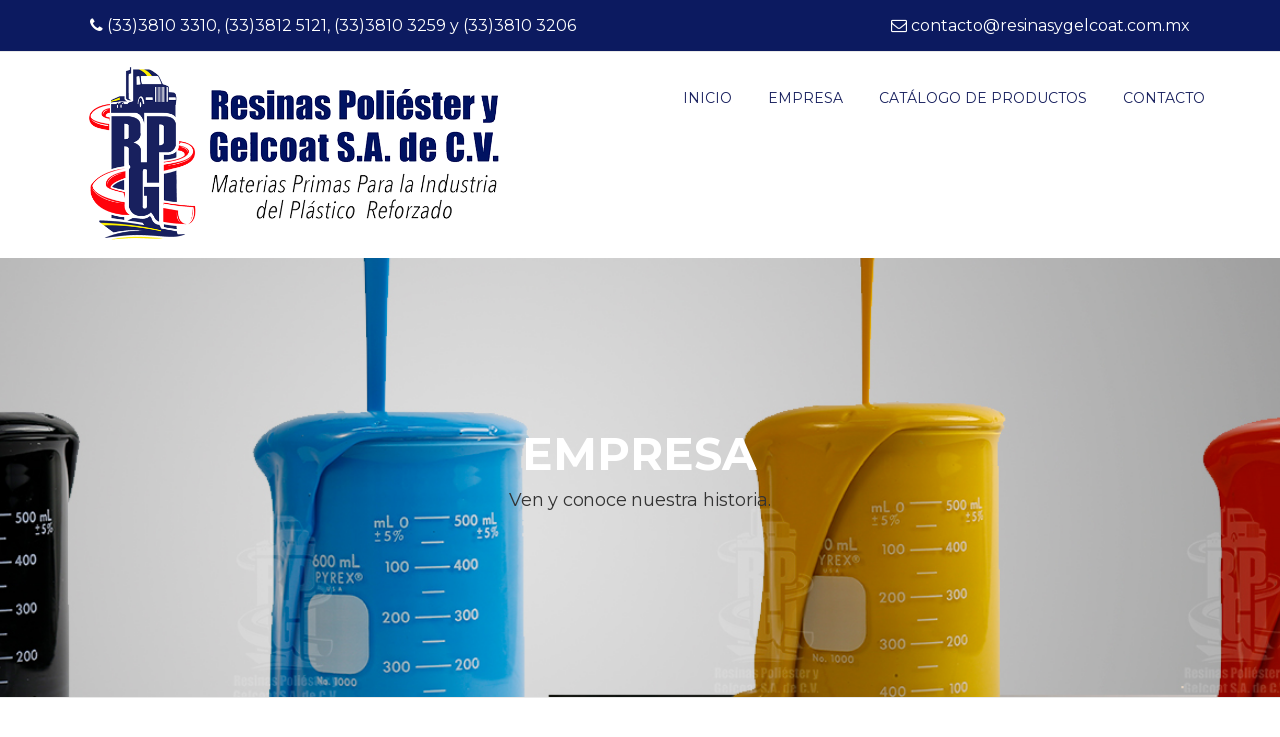

--- FILE ---
content_type: text/html; charset=UTF-8
request_url: http://resinasygelcoat.com.mx/empresa/
body_size: 36902
content:
<!DOCTYPE html>
<html lang="es-ES">
<head>
	<meta charset="UTF-8">
	<meta name="viewport" content="width=device-width, initial-scale=1">
	<link rel="profile" href="http://gmpg.org/xfn/11">
	<link rel="pingback" href="http://resinasygelcoat.com.mx/xmlrpc.php">
	<title>Empresa &#8211; Resinas Poliéster y Gelcoat S.A. de C.V.</title>
<link rel='dns-prefetch' href='//fonts.googleapis.com' />
<link rel='dns-prefetch' href='//maxcdn.bootstrapcdn.com' />
<link rel='dns-prefetch' href='//s.w.org' />
<link rel="alternate" type="application/rss+xml" title="Resinas Poliéster y Gelcoat S.A. de C.V. &raquo; Feed" href="http://resinasygelcoat.com.mx/feed/" />
<link rel="alternate" type="application/rss+xml" title="Resinas Poliéster y Gelcoat S.A. de C.V. &raquo; RSS de los comentarios" href="http://resinasygelcoat.com.mx/comments/feed/" />
<link rel="alternate" type="application/rss+xml" title="Resinas Poliéster y Gelcoat S.A. de C.V. &raquo; Empresa RSS de los comentarios" href="http://resinasygelcoat.com.mx/empresa/feed/" />
		<script type="text/javascript">
			window._wpemojiSettings = {"baseUrl":"https:\/\/s.w.org\/images\/core\/emoji\/2.3\/72x72\/","ext":".png","svgUrl":"https:\/\/s.w.org\/images\/core\/emoji\/2.3\/svg\/","svgExt":".svg","source":{"concatemoji":"http:\/\/resinasygelcoat.com.mx\/wp-includes\/js\/wp-emoji-release.min.js?ver=4.8.25"}};
			!function(t,a,e){var r,i,n,o=a.createElement("canvas"),l=o.getContext&&o.getContext("2d");function c(t){var e=a.createElement("script");e.src=t,e.defer=e.type="text/javascript",a.getElementsByTagName("head")[0].appendChild(e)}for(n=Array("flag","emoji4"),e.supports={everything:!0,everythingExceptFlag:!0},i=0;i<n.length;i++)e.supports[n[i]]=function(t){var e,a=String.fromCharCode;if(!l||!l.fillText)return!1;switch(l.clearRect(0,0,o.width,o.height),l.textBaseline="top",l.font="600 32px Arial",t){case"flag":return(l.fillText(a(55356,56826,55356,56819),0,0),e=o.toDataURL(),l.clearRect(0,0,o.width,o.height),l.fillText(a(55356,56826,8203,55356,56819),0,0),e===o.toDataURL())?!1:(l.clearRect(0,0,o.width,o.height),l.fillText(a(55356,57332,56128,56423,56128,56418,56128,56421,56128,56430,56128,56423,56128,56447),0,0),e=o.toDataURL(),l.clearRect(0,0,o.width,o.height),l.fillText(a(55356,57332,8203,56128,56423,8203,56128,56418,8203,56128,56421,8203,56128,56430,8203,56128,56423,8203,56128,56447),0,0),e!==o.toDataURL());case"emoji4":return l.fillText(a(55358,56794,8205,9794,65039),0,0),e=o.toDataURL(),l.clearRect(0,0,o.width,o.height),l.fillText(a(55358,56794,8203,9794,65039),0,0),e!==o.toDataURL()}return!1}(n[i]),e.supports.everything=e.supports.everything&&e.supports[n[i]],"flag"!==n[i]&&(e.supports.everythingExceptFlag=e.supports.everythingExceptFlag&&e.supports[n[i]]);e.supports.everythingExceptFlag=e.supports.everythingExceptFlag&&!e.supports.flag,e.DOMReady=!1,e.readyCallback=function(){e.DOMReady=!0},e.supports.everything||(r=function(){e.readyCallback()},a.addEventListener?(a.addEventListener("DOMContentLoaded",r,!1),t.addEventListener("load",r,!1)):(t.attachEvent("onload",r),a.attachEvent("onreadystatechange",function(){"complete"===a.readyState&&e.readyCallback()})),(r=e.source||{}).concatemoji?c(r.concatemoji):r.wpemoji&&r.twemoji&&(c(r.twemoji),c(r.wpemoji)))}(window,document,window._wpemojiSettings);
		</script>
		<style type="text/css">
img.wp-smiley,
img.emoji {
	display: inline !important;
	border: none !important;
	box-shadow: none !important;
	height: 1em !important;
	width: 1em !important;
	margin: 0 .07em !important;
	vertical-align: -0.1em !important;
	background: none !important;
	padding: 0 !important;
}
</style>
<link rel='stylesheet' id='js_composer_front-css'  href='http://resinasygelcoat.com.mx/wp-content/plugins/js_composer/assets/css/js_composer.min.css?ver=4.12.1' type='text/css' media='all' />
<link rel='stylesheet' id='contact-form-7-css'  href='http://resinasygelcoat.com.mx/wp-content/plugins/contact-form-7/includes/css/styles.css?ver=4.9' type='text/css' media='all' />
<link rel='stylesheet' id='essential-grid-plugin-settings-css'  href='http://resinasygelcoat.com.mx/wp-content/plugins/essential-grid/public/assets/css/settings.css?ver=2.1.0.2' type='text/css' media='all' />
<link rel='stylesheet' id='tp-open-sans-css'  href='http://fonts.googleapis.com/css?family=Open+Sans%3A300%2C400%2C600%2C700%2C800&#038;ver=4.8.25' type='text/css' media='all' />
<link rel='stylesheet' id='tp-raleway-css'  href='http://fonts.googleapis.com/css?family=Raleway%3A100%2C200%2C300%2C400%2C500%2C600%2C700%2C800%2C900&#038;ver=4.8.25' type='text/css' media='all' />
<link rel='stylesheet' id='tp-droid-serif-css'  href='http://fonts.googleapis.com/css?family=Droid+Serif%3A400%2C700&#038;ver=4.8.25' type='text/css' media='all' />
<link rel='stylesheet' id='rs-plugin-settings-css'  href='http://resinasygelcoat.com.mx/wp-content/plugins/revslider/public/assets/css/settings.css?ver=5.2.6' type='text/css' media='all' />
<style id='rs-plugin-settings-inline-css' type='text/css'>
.tp-caption a{color:#ff7302;text-shadow:none;-webkit-transition:all 0.2s ease-out;-moz-transition:all 0.2s ease-out;-o-transition:all 0.2s ease-out;-ms-transition:all 0.2s ease-out}.tp-caption a:hover{color:#ffa902}
</style>
<link rel='stylesheet' id='woocommerce-layout-css'  href='//resinasygelcoat.com.mx/wp-content/plugins/woocommerce/assets/css/woocommerce-layout.css?ver=3.1.2' type='text/css' media='all' />
<link rel='stylesheet' id='woocommerce-smallscreen-css'  href='//resinasygelcoat.com.mx/wp-content/plugins/woocommerce/assets/css/woocommerce-smallscreen.css?ver=3.1.2' type='text/css' media='only screen and (max-width: 768px)' />
<link rel='stylesheet' id='woocommerce-general-css'  href='//resinasygelcoat.com.mx/wp-content/plugins/woocommerce/assets/css/woocommerce.css?ver=3.1.2' type='text/css' media='all' />
<link rel='stylesheet' id='wpcharming-style-css'  href='http://resinasygelcoat.com.mx/wp-content/themes/construction/style.css?ver=4.8.25' type='text/css' media='all' />
<link rel='stylesheet' id='wpcharming-fontawesome-css'  href='//maxcdn.bootstrapcdn.com/font-awesome/4.4.0/css/font-awesome.min.css?ver=4.2.0' type='text/css' media='all' />
<link rel='stylesheet' id='redux-google-fonts-wpc_options-css'  href='http://fonts.googleapis.com/css?family=PT+Sans%3A400%2C700%2C400italic%2C700italic%7CMontserrat%3A400%2C700&#038;subset=latin&#038;ver=1494265032' type='text/css' media='all' />
<script type='text/javascript'>
/* <![CDATA[ */
var header_fixed_setting = {"fixed_header":"1"};
/* ]]> */
</script>
<script type='text/javascript' src='http://resinasygelcoat.com.mx/wp-includes/js/jquery/jquery.js?ver=1.12.4'></script>
<script type='text/javascript' src='http://resinasygelcoat.com.mx/wp-includes/js/jquery/jquery-migrate.min.js?ver=1.4.1'></script>
<script type='text/javascript' src='http://resinasygelcoat.com.mx/wp-content/plugins/essential-grid/public/assets/js/lightbox.js?ver=2.1.0.2'></script>
<script type='text/javascript' src='http://resinasygelcoat.com.mx/wp-content/plugins/essential-grid/public/assets/js/jquery.themepunch.tools.min.js?ver=2.1.0.2'></script>
<script type='text/javascript' src='http://resinasygelcoat.com.mx/wp-content/plugins/revslider/public/assets/js/jquery.themepunch.revolution.min.js?ver=5.2.6'></script>
<script type='text/javascript'>
/* <![CDATA[ */
var wc_add_to_cart_params = {"ajax_url":"\/wp-admin\/admin-ajax.php","wc_ajax_url":"\/empresa\/?wc-ajax=%%endpoint%%","i18n_view_cart":"Ver carrito","cart_url":"http:\/\/resinasygelcoat.com.mx\/carrito\/","is_cart":"","cart_redirect_after_add":"no"};
/* ]]> */
</script>
<script type='text/javascript' src='//resinasygelcoat.com.mx/wp-content/plugins/woocommerce/assets/js/frontend/add-to-cart.min.js?ver=3.1.2'></script>
<script type='text/javascript' src='http://resinasygelcoat.com.mx/wp-content/plugins/js_composer/assets/js/vendors/woocommerce-add-to-cart.js?ver=4.12.1'></script>
<script type='text/javascript' src='http://resinasygelcoat.com.mx/wp-content/themes/construction/assets/js/modernizr.min.js?ver=2.6.2'></script>
<script type='text/javascript' src='http://resinasygelcoat.com.mx/wp-content/themes/construction/assets/js/libs.js?ver=4.8.25'></script>
<link rel='https://api.w.org/' href='http://resinasygelcoat.com.mx/wp-json/' />
<link rel="EditURI" type="application/rsd+xml" title="RSD" href="http://resinasygelcoat.com.mx/xmlrpc.php?rsd" />
<link rel="wlwmanifest" type="application/wlwmanifest+xml" href="http://resinasygelcoat.com.mx/wp-includes/wlwmanifest.xml" /> 
<meta name="generator" content="WordPress 4.8.25" />
<meta name="generator" content="WooCommerce 3.1.2" />
<link rel="canonical" href="http://resinasygelcoat.com.mx/empresa/" />
<link rel='shortlink' href='http://resinasygelcoat.com.mx/?p=21' />
<link rel="alternate" type="application/json+oembed" href="http://resinasygelcoat.com.mx/wp-json/oembed/1.0/embed?url=http%3A%2F%2Fresinasygelcoat.com.mx%2Fempresa%2F" />
<link rel="alternate" type="text/xml+oembed" href="http://resinasygelcoat.com.mx/wp-json/oembed/1.0/embed?url=http%3A%2F%2Fresinasygelcoat.com.mx%2Fempresa%2F&#038;format=xml" />
		<script type="text/javascript">
			var ajaxRevslider;
			
			jQuery(document).ready(function() {
				// CUSTOM AJAX CONTENT LOADING FUNCTION
				ajaxRevslider = function(obj) {
				
					// obj.type : Post Type
					// obj.id : ID of Content to Load
					// obj.aspectratio : The Aspect Ratio of the Container / Media
					// obj.selector : The Container Selector where the Content of Ajax will be injected. It is done via the Essential Grid on Return of Content
					
					var content = "";

					data = {};
					
					data.action = 'revslider_ajax_call_front';
					data.client_action = 'get_slider_html';
					data.token = '810becbb1c';
					data.type = obj.type;
					data.id = obj.id;
					data.aspectratio = obj.aspectratio;
					
					// SYNC AJAX REQUEST
					jQuery.ajax({
						type:"post",
						url:"http://resinasygelcoat.com.mx/wp-admin/admin-ajax.php",
						dataType: 'json',
						data:data,
						async:false,
						success: function(ret, textStatus, XMLHttpRequest) {
							if(ret.success == true)
								content = ret.data;								
						},
						error: function(e) {
							console.log(e);
						}
					});
					
					 // FIRST RETURN THE CONTENT WHEN IT IS LOADED !!
					 return content;						 
				};
				
				// CUSTOM AJAX FUNCTION TO REMOVE THE SLIDER
				var ajaxRemoveRevslider = function(obj) {
					return jQuery(obj.selector+" .rev_slider").revkill();
				};

				// EXTEND THE AJAX CONTENT LOADING TYPES WITH TYPE AND FUNCTION
				var extendessential = setInterval(function() {
					if (jQuery.fn.tpessential != undefined) {
						clearInterval(extendessential);
						if(typeof(jQuery.fn.tpessential.defaults) !== 'undefined') {
							jQuery.fn.tpessential.defaults.ajaxTypes.push({type:"revslider",func:ajaxRevslider,killfunc:ajaxRemoveRevslider,openAnimationSpeed:0.3});   
							// type:  Name of the Post to load via Ajax into the Essential Grid Ajax Container
							// func: the Function Name which is Called once the Item with the Post Type has been clicked
							// killfunc: function to kill in case the Ajax Window going to be removed (before Remove function !
							// openAnimationSpeed: how quick the Ajax Content window should be animated (default is 0.3)
						}
					}
				},30);
			});
		</script>
		<!--[if lt IE 9]><script src="http://resinasygelcoat.com.mx/wp-content/themes/construction/assets/js/html5.min.js"></script><![endif]-->
<style id="theme_option_custom_css" type="text/css">
 .wpcf7-form-control-wrap input[type="text"], .wpcf7-form-control-wrap input[type="email"], .wpcf7-form-control-wrap textarea { border: 1px solid #0B1960!important; border-radius: 0px!important; } .header-centered .wpc-menu { background: #18205e!important; } .wpc-menu a:hover, .wpc-menu > li.current-menu-item > a{ color:#fff!important; } .woocommerce ul.products li.product .button { color: #222222!important; } .woocommerce div.product .woocommerce-tabs ul.tabs li a, .woocommerce #content div.product .woocommerce-tabs ul.tabs li a, .woocommerce-page div.product .woocommerce-tabs ul.tabs li a, .woocommerce-page #content div.product .woocommerce-tabs ul.tabs li a { color: #222222!important; } i.fa.fa-shopping-cart { display: none!important; } .breadcrumbs span { color: #222222!important; } ul.sub-menu a { color:#18205e!important; } .wpc-menu ul li.current-menu-item > a { color:#fff!important; } a, .primary-color, .wpc-menu a:hover, .wpc-menu > li.current-menu-item > a, .wpc-menu > li.current-menu-ancestor > a, .entry-footer .post-categories li a:hover, .entry-footer .post-tags li a:hover, .heading-404, .grid-item .grid-title a:hover, .widget a:hover, .widget #calendar_wrap a, .widget_recent_comments a, #secondary .widget.widget_nav_menu ul li a:hover, #secondary .widget.widget_nav_menu ul li li a:hover, #secondary .widget.widget_nav_menu ul li li li a:hover, #secondary .widget.widget_nav_menu ul li.current-menu-item a, .woocommerce ul.products li.product .price, .woocommerce .star-rating, .iconbox-wrapper .iconbox-icon .primary, .iconbox-wrapper .iconbox-image .primary, .iconbox-wrapper a:hover, .breadcrumbs a:hover, #comments .comment .comment-wrapper .comment-meta .comment-time:hover, #comments .comment .comment-wrapper .comment-meta .comment-reply-link:hover, #comments .comment .comment-wrapper .comment-meta .comment-edit-link:hover, .nav-toggle-active i, .header-transparent .header-right-wrap .extract-element .phone-text, .site-header .header-right-wrap .extract-element .phone-text, .wpb_wrapper .wpc-projects-light .esg-navigationbutton:hover, .wpb_wrapper .wpc-projects-light .esg-filterbutton:hover, .wpb_wrapper .wpc-projects-light .esg-sortbutton:hover, .wpb_wrapper .wpc-projects-light .esg-sortbutton-order:hover, .wpb_wrapper .wpc-projects-light .esg-cartbutton-order:hover, .wpb_wrapper .wpc-projects-light .esg-filterbutton.selected, .wpb_wrapper .wpc-projects-dark .esg-navigationbutton:hover, .wpb_wrapper .wpc-projects-dark .esg-filterbutton:hover, .wpb_wrapper .wpc-projects-dark .esg-sortbutton:hover, .wpb_wrapper .wpc-projects-dark .esg-sortbutton-order:hover, .wpb_wrapper .wpc-projects-dark .esg-cartbutton-order:hover, .wpb_wrapper .wpc-projects-dark .esg-filterbutton.selected { color: #fff!important; } .site-branding img { max-width: 450px!important; width: 100%; margin-top: -30px; margin-bottom: 19px; } .header-normal .site-header { background-color: #fff!important; } .header-topbar .wpc-menu > li > a { color: #18205e!important; } .site-topbar,.site-topbar .topbar-right .topbar-widget:first-child, .site-topbar .topbar-left .topbar-widget:first-child { background:#0c1a60; } .site-topbar .topbar-left .topbar-widget:first-child,.site-topbar .topbar-right .topbar-widget:first-child { border:0px; } @media only screen and (min-width : 320px) { .tp-bgimg.defaultimg { background-position: left!important;} } 
</style>
	<noscript><style>.woocommerce-product-gallery{ opacity: 1 !important; }</style></noscript>
	<meta name="generator" content="Powered by Visual Composer - drag and drop page builder for WordPress."/>
<!--[if lte IE 9]><link rel="stylesheet" type="text/css" href="http://resinasygelcoat.com.mx/wp-content/plugins/js_composer/assets/css/vc_lte_ie9.min.css" media="screen"><![endif]--><!--[if IE  8]><link rel="stylesheet" type="text/css" href="http://resinasygelcoat.com.mx/wp-content/plugins/js_composer/assets/css/vc-ie8.min.css" media="screen"><![endif]--><meta name="generator" content="Powered by Slider Revolution 5.2.6 - responsive, Mobile-Friendly Slider Plugin for WordPress with comfortable drag and drop interface." />
		<style type="text/css" id="wp-custom-css">
			/*
Puedes añadir tu propio CSS aquí.

Haz clic en el icono de ayuda de arriba para averiguar más.
*/



.page-id-1034 > .page-header {
     background-position: -40px!important;
}

		</style>
	<style type="text/css" title="dynamic-css" class="options-output">.site-header .site-branding{margin-top:0;margin-right:0;margin-bottom:-10px;margin-left:0;}.wpc-menu a{text-transform:uppercase;color:#232323;}.page-title-wrap{background-color:#f8f9f9;}a, .primary-color, .wpc-menu a:hover, .wpc-menu > li.current-menu-item > a, .wpc-menu > li.current-menu-ancestor > a,
                                                       .entry-footer .post-categories li a:hover, .entry-footer .post-tags li a:hover,
                                                       .heading-404, .grid-item .grid-title a:hover, .widget a:hover, .widget #calendar_wrap a, .widget_recent_comments a,
                                                       #secondary .widget.widget_nav_menu ul li a:hover, #secondary .widget.widget_nav_menu ul li li a:hover, #secondary .widget.widget_nav_menu ul li li li a:hover,
                                                       #secondary .widget.widget_nav_menu ul li.current-menu-item a, .woocommerce ul.products li.product .price, .woocommerce .star-rating,
                                                       .iconbox-wrapper .iconbox-icon .primary, .iconbox-wrapper .iconbox-image .primary, .iconbox-wrapper a:hover,
                                                       .breadcrumbs a:hover, #comments .comment .comment-wrapper .comment-meta .comment-time:hover, #comments .comment .comment-wrapper .comment-meta .comment-reply-link:hover, #comments .comment .comment-wrapper .comment-meta .comment-edit-link:hover,
                                                       .nav-toggle-active i, .header-transparent .header-right-wrap .extract-element .phone-text, .site-header .header-right-wrap .extract-element .phone-text,
                                                       .wpb_wrapper .wpc-projects-light .esg-navigationbutton:hover, .wpb_wrapper .wpc-projects-light .esg-filterbutton:hover,.wpb_wrapper .wpc-projects-light .esg-sortbutton:hover,.wpb_wrapper .wpc-projects-light .esg-sortbutton-order:hover,.wpb_wrapper .wpc-projects-light .esg-cartbutton-order:hover,.wpb_wrapper .wpc-projects-light .esg-filterbutton.selected,
                                                       .wpb_wrapper .wpc-projects-dark .esg-navigationbutton:hover, .wpb_wrapper .wpc-projects-dark .esg-filterbutton:hover, .wpb_wrapper .wpc-projects-dark .esg-sortbutton:hover,.wpb_wrapper .wpc-projects-dark .esg-sortbutton-order:hover,.wpb_wrapper .wpc-projects-dark .esg-cartbutton-order:hover, .wpb_wrapper .wpc-projects-dark .esg-filterbutton.selected{color:#18205e;}input[type="reset"], input[type="submit"], input[type="submit"], .wpc-menu ul li a:hover,
                                                       .wpc-menu ul li.current-menu-item > a, .loop-pagination a:hover, .loop-pagination span:hover,
                                                       .loop-pagination a.current, .loop-pagination span.current, .footer-social, .tagcloud a:hover, woocommerce #respond input#submit.alt, .woocommerce a.button.alt, .woocommerce button.button.alt, .woocommerce input.button.alt,
                                                       .woocommerce #respond input#submit.alt:hover, .woocommerce #respond input#submit.alt:focus, .woocommerce #respond input#submit.alt:active, .woocommerce a.button.alt:hover, .woocommerce a.button.alt:focus, .woocommerce a.button.alt:active, .woocommerce button.button.alt:hover, .woocommerce button.button.alt:focus, .woocommerce button.button.alt:active, .woocommerce input.button.alt:hover, .woocommerce input.button.alt:focus, .woocommerce input.button.alt:active,
                                                       .woocommerce span.onsale, .entry-content .wpb_content_element .wpb_tour_tabs_wrapper .wpb_tabs_nav li.ui-tabs-active a, .entry-content .wpb_content_element .wpb_accordion_header li.ui-tabs-active a,
                                                       .entry-content .wpb_content_element .wpb_accordion_wrapper .wpb_accordion_header.ui-state-active a,
                                                       .btn, .btn:hover, .btn-primary, .custom-heading .heading-line, .custom-heading .heading-line.primary,
                                                       .wpb_wrapper .eg-wpc_projects-element-1{background-color:#18205e;}textarea:focus, input[type="date"]:focus, input[type="datetime"]:focus, input[type="datetime-local"]:focus, input[type="email"]:focus, input[type="month"]:focus, input[type="number"]:focus, input[type="password"]:focus, input[type="search"]:focus, input[type="tel"]:focus, input[type="text"]:focus, input[type="time"]:focus, input[type="url"]:focus, input[type="week"]:focus,
                                                       .entry-content blockquote, .woocommerce ul.products li.product a img:hover, .woocommerce div.product div.images img:hover{border-color:#18205e;}#secondary .widget.widget_nav_menu ul li.current-menu-item a:before{border-left-color:#18205e;}.secondary-color, .iconbox-wrapper .iconbox-icon .secondary, .iconbox-wrapper .iconbox-image .secondary{color:#ff020c;}.btn-secondary, .custom-heading .heading-line.secondary{background-color:#ff020c;}.hentry.sticky, .entry-content blockquote, .entry-meta .sticky-label,
                                .entry-author, #comments .comment .comment-wrapper, .page-title-wrap, .widget_wpc_posts ul li,
                                .inverted-column > .wpb_wrapper, .inverted-row, div.wpcf7-response-output{background-color:#f8f9f9;}hr, abbr, acronym, dfn, table, table > thead > tr > th, table > tbody > tr > th, table > tfoot > tr > th, table > thead > tr > td, table > tbody > tr > td, table > tfoot > tr > td,
                                fieldset, select, textarea, input[type="date"], input[type="datetime"], input[type="datetime-local"], input[type="email"], input[type="month"], input[type="number"], input[type="password"], input[type="search"], input[type="tel"], input[type="text"], input[type="time"], input[type="url"], input[type="week"],
                                .left-sidebar .content-area, .left-sidebar .sidebar, .right-sidebar .content-area, .right-sidebar .sidebar,
                                .site-header, .wpc-menu.wpc-menu-mobile, .wpc-menu.wpc-menu-mobile li, .blog .hentry, .archive .hentry, .search .hentry,
                                .page-header .page-title, .archive-title, .client-logo img, #comments .comment-list .pingback, .page-title-wrap, .page-header-wrap,
                                .portfolio-prev i, .portfolio-next i, #secondary .widget.widget_nav_menu ul li.current-menu-item a, .icon-button,
                                .woocommerce nav.woocommerce-pagination ul, .woocommerce nav.woocommerce-pagination ul li,woocommerce div.product .woocommerce-tabs ul.tabs:before, .woocommerce #content div.product .woocommerce-tabs ul.tabs:before, .woocommerce-page div.product .woocommerce-tabs ul.tabs:before, .woocommerce-page #content div.product .woocommerce-tabs ul.tabs:before,
                                .woocommerce div.product .woocommerce-tabs ul.tabs li:after, .woocommerce div.product .woocommerce-tabs ul.tabs li:before,
                                .woocommerce table.cart td.actions .coupon .input-text, .woocommerce #content table.cart td.actions .coupon .input-text, .woocommerce-page table.cart td.actions .coupon .input-text, .woocommerce-page #content table.cart td.actions .coupon .input-text,
                                .woocommerce form.checkout_coupon, .woocommerce form.login, .woocommerce form.register,.shop-elements i, .testimonial .testimonial-content, .breadcrumbs,
                                .woocommerce-cart .cart-collaterals .cart_totals table td, .woocommerce-cart .cart-collaterals .cart_totals table th,.carousel-prev, .carousel-next,.recent-news-meta,
                                .woocommerce ul.products li.product a img, .woocommerce div.product div.images img{border-color:#e9e9e9;}.site{background-color:#ffffff;}.layout-boxed{background-color:#333333;}body{font-family:"PT Sans";color:#777777;font-size:14px;}h1,h2,h3,h4,h5,h6, .font-heading{font-family:Montserrat;font-weight:normal;color:#333333;}</style><noscript><style type="text/css"> .wpb_animate_when_almost_visible { opacity: 1; }</style></noscript></head>

<body class="page-template-default page page-id-21 header-topbar header-fixed-on header-normal chrome osx wpb-js-composer js-comp-ver-4.12.1 vc_responsive">
<div id="page" class="hfeed site">

	<a class="skip-link screen-reader-text" href="#content">Skip to content</a>
	
	<div id="topbar" class="site-topbar">
		<div class="container">
			<div class="topbar-inner clearfix">
				<div class="topbar-left topbar widget-area clearfix">
					<aside class="topbar-widget widget widget_text">			<div class="textwidget"> <span style="font-size:16px; color:#fff;"><i class="fa fa-phone fa-1x"></i> (33)3810 3310, (33)3812 5121, (33)3810 3259 y (33)3810 3206</span></div>
		</aside>				</div>
				<div class="topbar-right topbar widget-area clearfix">
					<aside class="topbar-widget widget widget_text">			<div class="textwidget"><span style="font-size:16px; color:#fff;"><i class="fa fa-envelope-o fa-1x"></i> <a href="mailto:contacto@resinasygelcoat.com.mx">contacto@resinasygelcoat.com.mx</a></span>
</div>
		</aside>				</div>
			</div>
		</div>
	</div> <!-- /#topbar -->

	<header id="masthead" class="site-header fixed-on" role="banner">
		<div class="header-wrap">
			<div class="container">
				<div class="site-branding">
										<a href="http://resinasygelcoat.com.mx/" title="Resinas Poliéster y Gelcoat S.A. de C.V." rel="home">
						<img src="http://resinasygelcoat.com.mx/wp-content/uploads/2017/05/logo.png" alt="" />
					</a>
									</div><!-- /.site-branding -->

				<div class="header-right-wrap clearfix">
					<nav id="site-navigation" class="main-navigation" role="navigation">
						<div id="nav-toggle"><i class="fa fa-bars"></i></div>
						<ul class="wpc-menu">	
					   	   <li id="menu-item-866" class="menu-item menu-item-type-post_type menu-item-object-page menu-item-home menu-item-866"><a href="http://resinasygelcoat.com.mx/">INICIO</a></li>
<li id="menu-item-873" class="menu-item menu-item-type-post_type menu-item-object-page current-menu-item page_item page-item-21 current_page_item menu-item-873"><a href="http://resinasygelcoat.com.mx/empresa/">EMPRESA</a></li>
<li id="menu-item-1076" class="menu-item menu-item-type-custom menu-item-object-custom menu-item-has-children menu-item-1076"><a href="#">Catálogo de productos</a>
<ul  class="sub-menu">
	<li id="menu-item-1058" class="menu-item menu-item-type-post_type menu-item-object-page menu-item-1058"><a href="http://resinasygelcoat.com.mx/gelcoats/">Gelcoats</a></li>
	<li id="menu-item-1056" class="menu-item menu-item-type-post_type menu-item-object-page menu-item-1056"><a href="http://resinasygelcoat.com.mx/resinas/">Resinas</a></li>
	<li id="menu-item-1057" class="menu-item menu-item-type-post_type menu-item-object-page menu-item-1057"><a href="http://resinasygelcoat.com.mx/fibras-de-refuerzo/">Fibras de refuerzo</a></li>
	<li id="menu-item-1059" class="menu-item menu-item-type-post_type menu-item-object-page menu-item-1059"><a href="http://resinasygelcoat.com.mx/aceleradores/">Aceleradores</a></li>
	<li id="menu-item-1060" class="menu-item menu-item-type-post_type menu-item-object-page menu-item-1060"><a href="http://resinasygelcoat.com.mx/desmoldantes/">Desmoldantes</a></li>
	<li id="menu-item-1140" class="menu-item menu-item-type-post_type menu-item-object-page menu-item-1140"><a href="http://resinasygelcoat.com.mx/pigmentos/">Pigmentos</a></li>
	<li id="menu-item-1141" class="menu-item menu-item-type-post_type menu-item-object-page menu-item-1141"><a href="http://resinasygelcoat.com.mx/cargas/">Cargas</a></li>
	<li id="menu-item-1154" class="menu-item menu-item-type-post_type menu-item-object-page menu-item-1154"><a href="http://resinasygelcoat.com.mx/composites/">Composites</a></li>
	<li id="menu-item-1159" class="menu-item menu-item-type-post_type menu-item-object-page menu-item-1159"><a href="http://resinasygelcoat.com.mx/catalizadores/">Catalizadores</a></li>
</ul>
</li>
<li id="menu-item-867" class="menu-item menu-item-type-post_type menu-item-object-page menu-item-867"><a href="http://resinasygelcoat.com.mx/contacto/">CONTACTO</a></li>
					    </ul>
					</nav><!-- #site-navigation -->
				</div>
			</div>
			
		</div>
	</header><!-- #masthead -->

	<div id="content" class="site-content">
		
		<div class="page-header-wrap clearfix " style="background-color: #222222;color: #222222;padding-top: 170px;padding-bottom: 170px;text-align: center;background: url(http://resinasygelcoat.com.mx/wp-content/uploads/2015/02/empresa-2.jpg) no-repeat center bottom;background-size:cover;">

			<div class="container"><h1 class="page-title" style="color:#222222"><h1>EMPRESA</h1>
<h4>Ven y conoce nuestra historia.<h4></h1>
			</div>
		</div>
		
		<div id="content-wrap" class="container no-sidebar">
			<div id="primary" class="content-area">
				<main id="main" class="site-main" role="main">

					
						<article id="post-21" class="post-21 page type-page status-publish hentry">

							<div class="entry-content">

								<div id="wpc_697ea49d5e943" class="vc_row wpb_row vc_row-fluid  ">
		<div class="row_inner_wrapper  clearfix" style="padding-top: 10px;padding-bottom: 10px;">
			<div class="row_inner row_center_content clearfix"><div class="wpb_column vc_column_container vc_col-sm-12"><div class="vc_column-inner "><div class="wpb_wrapper"><div class="vc_row wpb_row vc_inner vc_row-fluid"><div class="wpb_column vc_column_container vc_col-sm-12"><div class="vc_column-inner "><div class="wpb_wrapper">
	<div class="wpb_raw_code wpb_content_element wpb_raw_html">
		<div class="wpb_wrapper">
			<style>
@media screen and (max-width: 500px) {
    .page-header-wrap {
       padding-top: 70px!important;
       padding-bottom: 70px!important;
   }
}
</style>
		</div>
	</div>
<div class="vc_empty_space"  style="height: 14px" ><span class="vc_empty_space_inner"></span></div>
</div></div></div></div>
	<div class="custom-heading wpb_content_element  heading-medium">
		<h2 class="heading-title" >HISTORIA</h2>
		<span class="heading-line primary"></span>
	</div>
	<div class="wpb_text_column wpb_content_element ">
		<div class="wpb_wrapper">
			<p>El Sr. Rafael Victoria G. fue fundador de empresas como Reyder Quimica de Mexico  e Industrias PYC  mismas que se consolidaron como empresas pioneras en el mercado de la Industria del plástico reforzado, al darse cuenta que cada cliente tenia requerimientos particulares en cuanto a características y color de los Gelcoats fue creada Resinas Poliester y Gelcoat, S.A. de C.V. en el 2009 misma que al día de hoy se especializa en la fabricación e igualación de Gelcoats, pigmentos y tooling en cualquier color, así como la fabricación y comercialización de resinas, fibras de vidrio y complementos.</p>

		</div>
	</div>

	<div class="custom-heading wpb_content_element  heading-medium">
		<h2 class="heading-title" >NUESTRA EMPRESA</h2>
		<span class="heading-line primary"></span>
	</div>
	<div class="wpb_text_column wpb_content_element ">
		<div class="wpb_wrapper">
			<p>Resinas Poliester y Gelcoat, S.A de C.V. manufactura y comercializa una gran variedad de productos y materias primas para la fabricación de piezas y moldes de fibra de vidrio, los cuales cumplen con las necesidades creadas y nichos en el mercado. La industria del plástico reforzado ha estado evolucionando de manera vertiginosa en los últimos años y por lo tanto demandando una calidad total en todos sus ámbitos.</p>
<p>En Resinas Poliester y Gelcoat, S.A. de C.V. estamos conscientes de estas necesidades y estamos seguros de poder cubrirlas de acuerdo a las necesidades particulares de cada uno de nuestros clientes.</p>

		</div>
	</div>
</div></div></div>
			</div>
		</div>
</div>
<div id="wpc_697ea49d79f5a" class="vc_row wpb_row vc_row-fluid  ">
		<div class="row_inner_wrapper  clearfix" style="padding-bottom: 0px;">
			<div class="row_inner row_center_content clearfix"><div class="wpb_column vc_column_container vc_col-sm-6"><div class="vc_column-inner "><div class="wpb_wrapper">
	<div class="wpb_text_column wpb_content_element ">
		<div class="wpb_wrapper">
			<h3 style="margin-top: -25px; margin-bottom: 0px;"><strong>Misión</strong></h3>
<p>Otorgar con afabilidad, valor a nuestros clientes buscando su plena satisfacción, al fabricar y distribuir dinámicamente la mejor calidad de materias primas para asegurar una relación permanente y valiosa con nuestros clientes, proveedores,  y medio ambiente.</p>

		</div>
	</div>
</div></div></div><div class="wpb_column vc_column_container vc_col-sm-6"><div class="vc_column-inner "><div class="wpb_wrapper">
	<div class="wpb_text_column wpb_content_element ">
		<div class="wpb_wrapper">
			<h3 style="margin-top: -25px; margin-bottom: 0px;"><strong>Visión</strong></h3>
<p>Ser una empresa altamente productiva y competitiva en la producción y distribución de materias primas para la industria del plástico reforzado, ejecutando con precisión y excelencia nuestro trabajo, garantizando así nuestra permanencia y progresión en el mercado.</p>

		</div>
	</div>
</div></div></div>
			</div>
		</div>
</div>
								
							</div><!-- .entry-content -->

						</article><!-- #post-## -->

					
				</main><!-- #main -->
			</div><!-- #primary -->

			
		</div> <!-- /#content-wrap -->


	</div><!-- #content -->
	
	<div class="clear"></div>

	<footer id="colophon" class="site-footer" role="contentinfo">
		
		<div class="footer-connect">
			<div class="container">

							</div>
		</div>

		<div class="container">
			
						<div class="footer-widgets-area">
											</div>
					</div>
		<div class="site-info-wrapper">
			<div class="container">
				<div class="site-info clearfix">
					<div class="copy_text">
						Copyright © 2017 Resinas Poliéster y Gelcoat S.A. de C.V.					</div>
					<div class="footer-menu">
											</div>
				</div>
			</div>
		</div>
	</footer><!-- #colophon -->

</div><!-- #page -->

<div id="btt"><i class="fa fa-angle-double-up"></i></div>

<script type='text/javascript'>
/* <![CDATA[ */
var wpcf7 = {"apiSettings":{"root":"http:\/\/resinasygelcoat.com.mx\/wp-json\/contact-form-7\/v1","namespace":"contact-form-7\/v1"},"recaptcha":{"messages":{"empty":"Por favor, prueba que no eres un robot."}}};
/* ]]> */
</script>
<script type='text/javascript' src='http://resinasygelcoat.com.mx/wp-content/plugins/contact-form-7/includes/js/scripts.js?ver=4.9'></script>
<script type='text/javascript' src='//resinasygelcoat.com.mx/wp-content/plugins/woocommerce/assets/js/jquery-blockui/jquery.blockUI.min.js?ver=2.70'></script>
<script type='text/javascript' src='//resinasygelcoat.com.mx/wp-content/plugins/woocommerce/assets/js/js-cookie/js.cookie.min.js?ver=2.1.4'></script>
<script type='text/javascript'>
/* <![CDATA[ */
var woocommerce_params = {"ajax_url":"\/wp-admin\/admin-ajax.php","wc_ajax_url":"\/empresa\/?wc-ajax=%%endpoint%%"};
/* ]]> */
</script>
<script type='text/javascript' src='//resinasygelcoat.com.mx/wp-content/plugins/woocommerce/assets/js/frontend/woocommerce.min.js?ver=3.1.2'></script>
<script type='text/javascript'>
/* <![CDATA[ */
var wc_cart_fragments_params = {"ajax_url":"\/wp-admin\/admin-ajax.php","wc_ajax_url":"\/empresa\/?wc-ajax=%%endpoint%%","fragment_name":"wc_fragments_47ab57c24a390d3c380172ff77aab0a6"};
/* ]]> */
</script>
<script type='text/javascript' src='//resinasygelcoat.com.mx/wp-content/plugins/woocommerce/assets/js/frontend/cart-fragments.min.js?ver=3.1.2'></script>
<script type='text/javascript' src='http://resinasygelcoat.com.mx/wp-content/themes/construction/assets/js/theme.js?ver=4.8.25'></script>
<script type='text/javascript' src='http://resinasygelcoat.com.mx/wp-includes/js/comment-reply.min.js?ver=4.8.25'></script>
<script type='text/javascript' src='http://resinasygelcoat.com.mx/wp-includes/js/wp-embed.min.js?ver=4.8.25'></script>
<script type='text/javascript' src='http://resinasygelcoat.com.mx/wp-content/plugins/js_composer/assets/js/dist/js_composer_front.min.js?ver=4.12.1'></script>
<script>
  (function(i,s,o,g,r,a,m){i['GoogleAnalyticsObject']=r;i[r]=i[r]||function(){
  (i[r].q=i[r].q||[]).push(arguments)},i[r].l=1*new Date();a=s.createElement(o),
  m=s.getElementsByTagName(o)[0];a.async=1;a.src=g;m.parentNode.insertBefore(a,m)
  })(window,document,'script','https://www.google-analytics.com/analytics.js','ga');

  ga('create', 'UA-96319061-1', 'auto');
  ga('send', 'pageview');

</script>
</body>
</html>


--- FILE ---
content_type: text/plain
request_url: https://www.google-analytics.com/j/collect?v=1&_v=j102&a=153876086&t=pageview&_s=1&dl=http%3A%2F%2Fresinasygelcoat.com.mx%2Fempresa%2F&ul=en-us%40posix&dt=Empresa%20%E2%80%93%20Resinas%20Poli%C3%A9ster%20y%20Gelcoat%20S.A.%20de%20C.V.&sr=1280x720&vp=1280x720&_u=IEBAAEABAAAAACAAI~&jid=1150952334&gjid=324339390&cid=829084717.1769907359&tid=UA-96319061-1&_gid=45176345.1769907359&_r=1&_slc=1&z=109329675
body_size: -452
content:
2,cG-JQYQGDN79K